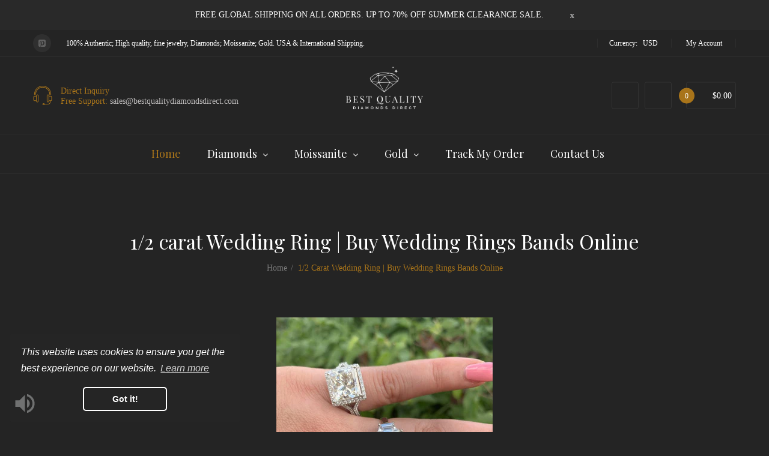

--- FILE ---
content_type: text/css
request_url: https://bestqualitydiamondsdirect.com/cdn/shop/t/2/assets/slideshow.css?v=66617240824893781261677555215
body_size: 1054
content:
.oc-banner7-container .flex-container a:active,.oc-banner7-container .flexslider a:active,.oc-banner7-container .flex-container a:focus,.oc-banner7-container .flexslider a:focus{outline:none}.oc-banner7-container .slides,.oc-banner7-container .flex-control-nav,.oc-banner7-container .flex-direction-nav{margin:0;padding:0;list-style:none}.oc-banner7-container .flexslider{margin:0;padding:0}.oc-banner7-container .flexslider .slides>li{display:none;-webkit-backface-visibility:hidden;position:relative}.oc-banner7-container .flexslider .slides img{display:block}.oc-banner7-container .flex-pauseplay span{text-transform:capitalize}.oc-banner7-container .slides:after{content:".";display:block;clear:both;visibility:hidden;line-height:0;height:0}html[xmlns] .oc-banner7-container .slides{display:block}* html .oc-banner7-container .slides{height:1%}.no-js .oc-banner7-container .slides>li:first-child{display:block}.oc-banner7-container .flexslider{margin:0;position:relative;zoom:1}.oc-banner7-container .flex-viewport{max-height:2000px;-webkit-transition:all 1s ease;-moz-transition:all 1s ease;transition:all 1s ease}.oc-banner7-container .loading .flex-viewport{max-height:300px}.oc-banner7-container .flexslider .slides{zoom:1}.oc-banner7-container .carousel li{margin-right:5px}.nivo-controlNav{text-align:center;padding:0}.nivo-controlNav a{cursor:pointer}.nivo-controlNav a.active{font-weight:700}.oc-banner7-container .flex-control-nav,.nivo-controlNav{width:100%;position:absolute;bottom:4%}.oc-banner7-container .flex-control-nav li{margin:0 6px;display:inline-block;zoom:1;display:inline}.oc-banner7-container .flex-control-paging li a,.nivo-controlNav a{width:11px;height:11px;display:block;background:#aaa;cursor:pointer;text-indent:-9999px;-webkit-border-radius:100%;-moz-border-radius:100%;-o-border-radius:100%;border-radius:100%;z-index:9}.oc-banner7-container .flex-control-paging li a:hover,.oc-banner7-container .flex-control-paging li a.flex-active,.nivo-controlNav a:hover,.nivo-controlNav a.active{cursor:pointer;height:10px;line-height:10px;width:10px}.oc-banner7-container .flex-control-thumbs{margin:5px 0 0;position:static;overflow:hidden}.oc-banner7-container .flex-control-thumbs li{width:25%;float:left;margin:0}.oc-banner7-container .flex-control-thumbs img{width:100%;display:block;opacity:.7;cursor:pointer}.oc-banner7-container .flex-control-thumbs img:hover{opacity:1}.oc-banner7-container .flex-control-thumbs .flex-active{opacity:1;cursor:default}.nivoslider{position:relative;overflow:hidden;height:auto;width:100%}.nivoslider img{position:absolute;top:0;left:0;display:none}.nivo-controlNav{padding:0;text-align:center}.nivo-controlNav a{background-color:#fff;border:0 none;border-radius:100%;cursor:pointer;display:inline-block;height:8px;line-height:8px;margin:0 3px;position:relative;text-indent:-9999px;width:8px}.banner7-caption{position:absolute;left:0;top:0;width:100%;background:none repeat scroll 0% 0% transparent;color:#fff;font-size:16px;z-index:8}@-webkit-keyframes timeloading{0%{width:0}to{width:100%}}@keyframes timeloading{0%{width:0}to{width:100%}}.timeloading{position:absolute;bottom:0;left:0;right:0;background-color:#0003;height:5px;animation:ease-in-out 0s normal none 1 running timeloading}.banner7-content{height:100%;position:relative}.banner7-content .text-content{position:absolute;top:50%;left:0;max-width:60%;text-align:left;padding:0;-moz-transform:translateY(-50%);-webkit-transform:translateY(-50%);-o-transform:translateY(-50%);-ms-transform:translateY(-50%);transform:translateY(-50%)}.banner7-content .title1{font-size:16px;color:#a8741a;font-weight:300;text-transform:capitalize;line-height:1;margin-top:0;margin-bottom:0;font-family:TimesNewRoman,Times New Roman,Times,Baskerville,Georgia,serif}.banner7-content .sub-title{font-size:60px;color:#fff;font-weight:400;text-transform:capitalize;margin-bottom:3px;margin-top:0}.banner7-content .banner7-des:first-letter{text-transform:uppercase}.banner7-content .banner7-des p{font-size:16px;margin:auto;padding:0;color:#777;text-transform:capitalize;font-weight:300;line-height:24px}.banner7-content .banner7-des p:last-child{margin-top:30px}.banner7-content .banner7-des p span{margin-bottom:10px;font-weight:500;color:#a8741a;font-size:30px}.banner7-readmore{position:relative;z-index:10}.banner7-readmore a{font-size:13px;color:#a8741a;line-height:46px;text-transform:uppercase;font-weight:500;display:inline-block;vertical-align:top;padding:0 45px;margin-top:50px;border:2px solid #a8741a;border-radius:3px;background:transparent}.banner7-content.slider-1 .banner7-readmore,.banner7-content.slider-2 .banner7-readmore,.banner7-content.slider-3 .banner7-readmore{animation:slideInUp .5s linear alternate;-webkit-animation:slideInUp .5s linear alternate;-moz-animation:slideInUp .5s linear alternate}.banner7-content.slider-2 .title1{animation:zoomIn 1s linear alternate;-webkit-animation:zoomIn 1s linear alternate;-moz-animation:zoomIn 1s linear alternate}.banner7-content.slider-1 .title1{animation:rollIn 1s linear alternate;-webkit-animation:rollIn 1s linear alternate;-moz-animation:rollIn 1s linear alternate}.banner7-content.slider-3 .title1{animation:fadeInLeft 1s linear alternate;-webkit-animation:fadeInLeft 1s linear alternate;-moz-animation:fadeInLeft 1s linear alternate}.banner7-content.slider-1 .banner7-des{animation:slideInDown 2s linear alternate;-webkit-animation:slideInDown 2s linear alternate;-moz-animation:slideInDown 2s linear alternate}.banner7-content.slider-2 .banner7-des{animation:bounceIn 2s linear alternate;-webkit-animation:bounceIn 2s linear alternate;-moz-animation:bounceIn 2s linear alternate}.banner7-content.slider-3 .banner7-des{animation:fadeInRight 1.5s linear alternate;-webkit-animation:fadeInRight 1.5s linear alternate;-moz-animation:fadeInRight 1.5s linear alternate}.banner7-content.slider-1 .sub-title{animation:slideInDown 2s linear alternate;-webkit-animation:slideInDown 2s linear alternate;-moz-animation:slideInDown 2s linear alternate}.banner7-content.slider-2 .sub-title{animation:bounceIn 2s linear alternate;-webkit-animation:bounceIn 2s linear alternate;-moz-animation:bounceIn 2s linear alternate}.banner7-content.slider-3 .sub-title{animation:rotateInDownRight 2s linear alternate;-webkit-animation:rotateInDownRight 2s linear alternate;-moz-animation:rotateInDownRight 2s linear alternate}.nivoSlider{position:relative;width:100%;height:auto;overflow:hidden}.nivoSlider img{position:absolute;top:0;left:0;max-width:none}.nivo-main-image{display:block!important;position:relative!important;width:100%!important}.nivoSlider a.nivo-imageLink{position:absolute;top:0;left:0;width:100%;height:100%;border:0;padding:0;margin:0;z-index:8;display:none;background:#fff;filter:alpha(opacity=0);opacity:0}.nivo-slice{display:block;position:absolute;z-index:5;height:100%;top:0}.nivo-box{display:block;position:absolute;z-index:5;overflow:hidden}.nivo-box img{display:block}.nivo-caption{position:absolute;left:0;top:0;right:0;bottom:0;margin:auto;z-index:7}.nivo-caption p{padding:5px;margin:0}.nivo-html-caption{display:none}.banner7{position:relative;z-index:6}.nivo-directionNav i{font-size:12px;line-height:inherit}.oc-banner7-container .flex-direction-nav a,.nivo-directionNav a{width:60px;height:60px;margin:-30px 0 0;display:block;position:absolute;top:50%;cursor:pointer;font-size:0;z-index:9;background:#1d1d1d;border-radius:100%;line-height:60px;text-align:center;color:#3e3e3e}.oc-banner7-container .flex-direction-nav .flex-next,.oc-banner7-container .nivo-directionNav a.nivo-nextNav{opacity:0;transition:all .3s ease-out;right:10px}.oc-banner7-container .flex-direction-nav .flex-prev,.oc-banner7-container .nivo-directionNav a.nivo-prevNav{left:10px;opacity:0;transition:all .3s ease-in-out}.oc-banner7-container:hover .nivo-directionNav a{opacity:1}.oc-banner7-container .flexslider .flex-next:hover,.oc-banner7-container .nivo-directionNav a.nivo-nextNav:hover,.oc-banner7-container .flexslider .flex-prev:hover,.oc-banner7-container .nivo-directionNav a.nivo-prevNav:hover{color:#fff;background:#a8741a}.oc-banner7-container .flex-direction-nav .flex-disabled{opacity:.3!important;filter:alpha(opacity=30);cursor:default}.oc-banner7-container .nivo-controlNav a{display:inline-block;vertical-align:top;height:8px;margin:5px;font-size:0;width:8px;cursor:pointer;z-index:9;border-radius:100%;background:#2f2f2f;line-height:10px;position:relative}.oc-banner7-container .nivo-controlNav a.active,.oc-banner7-container .nivo-controlNav a:hover{background:#a8741a;transform:scale(1.8)}@media (min-width:1600px){.oc-banner7-container .flex-direction-nav .flex-prev,.oc-banner7-container .nivo-directionNav a.nivo-prevNav{left:70px}.oc-banner7-container .flex-direction-nav .flex-next,.oc-banner7-container .nivo-directionNav a.nivo-nextNav{right:70px}}@media (max-width:1199px){.banner7-content .title1{font-size:1.6vw!important}.banner7-content .sub-title{font-size:5vw!important}.banner7-content .banner7-des p{font-size:1.6vw!important;line-height:1.3}.banner7-content .banner7-des p:last-child{margin-top:1.5vw}.banner7-content .banner7-des p span{font-size:2.4vw!important}.banner7-content .text-content{max-width:60%!important}.banner7-readmore a{font-size:1.3vw!important;line-height:3vw;margin-top:2.5vw;padding:0 1.5vw}}@media (max-width:767px){.nivo-directionNav{display:none}.oc-banner7-container .flex-control-nav,.nivo-controlNav{bottom:2%}.banner7-content .title1{font-size:1.8vw!important}.banner7-content .sub-title{font-size:4vw!important}.banner7-content .banner7-des p{font-size:1.8vw!important}.banner7-content .banner7-des p:last-child{margin-top:1.5vw}.banner7-content .banner7-des p span{font-size:2.4vw!important}.banner7-content .text-content{max-width:60%!important}.banner7-readmore a{font-size:1.3vw!important;line-height:3vw;margin-top:2.5vw;padding:0 1.5vw}}@media (max-width:479px){.banner7-content .title1{font-size:2vw!important}.banner7-content .sub-title{font-size:3.5vw!important;margin:0}.banner7-content .banner7-des p{font-size:2vw!important}.banner7-content .banner7-des p:last-child{margin-top:1vw}.banner7-content .banner7-des p span{font-size:2.4vw!important}.banner7-content .text-content{max-width:60%!important}.banner7-readmore a{font-size:1.8vw!important;line-height:3vw;margin-top:2.5vw;padding:0 1.5vw;border-width:1px}}
/*# sourceMappingURL=/cdn/shop/t/2/assets/slideshow.css.map?v=66617240824893781261677555215 */
